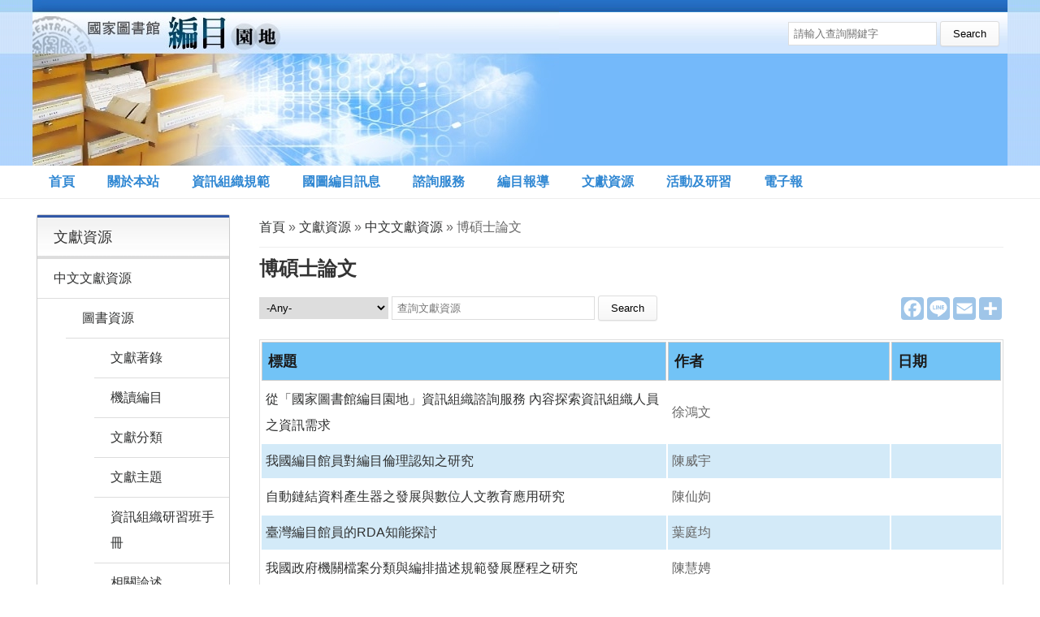

--- FILE ---
content_type: text/html; charset=utf-8
request_url: https://catweb.ncl.edu.tw/literature/chi/thesis
body_size: 7608
content:
<!DOCTYPE html>
<html>
<head>
<meta charset="utf-8" />
<meta name="Generator" content="Drupal 7 (http://drupal.org)" />
<meta name="viewport" content="width=device-width, initial-scale=1.0" />
<link rel="shortcut icon" href="https://catweb.ncl.edu.tw/sites/default/files/favicon.ico" type="image/vnd.microsoft.icon" />
<title>博碩士論文 | 國家圖書館 編目園地全球資訊網</title>
<style type="text/css" media="all">
@import url("https://catweb.ncl.edu.tw/modules/system/system.base.css?t0hyn8");
@import url("https://catweb.ncl.edu.tw/modules/system/system.menus.css?t0hyn8");
@import url("https://catweb.ncl.edu.tw/modules/system/system.messages.css?t0hyn8");
@import url("https://catweb.ncl.edu.tw/modules/system/system.theme.css?t0hyn8");
</style>
<style type="text/css" media="all">
@import url("https://catweb.ncl.edu.tw/modules/field/theme/field.css?t0hyn8");
@import url("https://catweb.ncl.edu.tw/sites/all/modules/google_cse/google_cse.css?t0hyn8");
@import url("https://catweb.ncl.edu.tw/modules/node/node.css?t0hyn8");
@import url("https://catweb.ncl.edu.tw/modules/search/search.css?t0hyn8");
@import url("https://catweb.ncl.edu.tw/modules/user/user.css?t0hyn8");
@import url("https://catweb.ncl.edu.tw/sites/all/modules/views/css/views.css?t0hyn8");
@import url("https://catweb.ncl.edu.tw/sites/all/modules/ckeditor/css/ckeditor.css?t0hyn8");
</style>
<style type="text/css" media="all">
@import url("https://catweb.ncl.edu.tw/sites/all/modules/ctools/css/ctools.css?t0hyn8");
@import url("https://catweb.ncl.edu.tw/sites/all/modules/custom_search/custom_search.css?t0hyn8");
</style>
<style type="text/css" media="all">
@import url("https://catweb.ncl.edu.tw/sites/all/themes/medical_zymphonies_theme/css/font-awesome.css?t0hyn8");
@import url("https://catweb.ncl.edu.tw/sites/all/themes/medical_zymphonies_theme/css/style.css?t0hyn8");
@import url("https://catweb.ncl.edu.tw/sites/all/themes/medical_zymphonies_theme/css/media.css?t0hyn8");
</style>
<style type="text/css" media="all">
@import url("https://catweb.ncl.edu.tw/sites/default/files/css_injector/css_injector_1.css?t0hyn8");
</style>
<script type="text/javascript" src="https://catweb.ncl.edu.tw/sites/all/modules/jquery_update/replace/jquery/1.12/jquery.min.js?v=1.12.4"></script>
<script type="text/javascript" src="https://catweb.ncl.edu.tw/misc/jquery-extend-3.4.0.js?v=1.12.4"></script>
<script type="text/javascript" src="https://catweb.ncl.edu.tw/misc/jquery-html-prefilter-3.5.0-backport.js?v=1.12.4"></script>
<script type="text/javascript" src="https://catweb.ncl.edu.tw/misc/jquery.once.js?v=1.2"></script>
<script type="text/javascript" src="https://catweb.ncl.edu.tw/misc/drupal.js?t0hyn8"></script>
<script type="text/javascript" src="https://catweb.ncl.edu.tw/sites/all/modules/jquery_update/js/jquery_browser.js?v=0.0.1"></script>
<script type="text/javascript" src="https://catweb.ncl.edu.tw/misc/form-single-submit.js?v=7.98"></script>
<script type="text/javascript" src="https://catweb.ncl.edu.tw/sites/all/modules/google_cse/google_cse.js?t0hyn8"></script>
<script type="text/javascript" src="https://catweb.ncl.edu.tw/sites/default/files/languages/zh-hant_MdS9Eos3Y3qlnoWQrKsAgYhEjGrJDERvZbyJ13fmj4M.js?t0hyn8"></script>
<script type="text/javascript" src="https://catweb.ncl.edu.tw/sites/all/modules/custom_search/js/custom_search.js?t0hyn8"></script>
<script type="text/javascript" src="https://catweb.ncl.edu.tw/sites/all/modules/google_analytics/googleanalytics.js?t0hyn8"></script>
<script type="text/javascript" src="https://www.googletagmanager.com/gtag/js?id=G-731G41LTV7"></script>
<script type="text/javascript">
<!--//--><![CDATA[//><!--
window.dataLayer = window.dataLayer || [];function gtag(){dataLayer.push(arguments)};gtag("js", new Date());gtag("set", "developer_id.dMDhkMT", true);gtag("config", "G-731G41LTV7", {"groups":"default","anonymize_ip":true,"page_path":location.pathname + location.search + location.hash,"link_attribution":true,"allow_ad_personalization_signals":false});
//--><!]]>
</script>
<script type="text/javascript" src="https://catweb.ncl.edu.tw/sites/all/themes/medical_zymphonies_theme/js/custom.js?t0hyn8"></script>
<script type="text/javascript">
<!--//--><![CDATA[//><!--
jQuery.extend(Drupal.settings, {"basePath":"\/","pathPrefix":"","setHasJsCookie":0,"ajaxPageState":{"theme":"medical_zymphonies_theme","theme_token":"FUJoMSnyrWHuktyxHcFYvXUyztTDVp6xYPixO6BXUpA","js":{"sites\/all\/modules\/jquery_update\/replace\/jquery\/1.12\/jquery.min.js":1,"misc\/jquery-extend-3.4.0.js":1,"misc\/jquery-html-prefilter-3.5.0-backport.js":1,"misc\/jquery.once.js":1,"misc\/drupal.js":1,"sites\/all\/modules\/jquery_update\/js\/jquery_browser.js":1,"misc\/form-single-submit.js":1,"sites\/all\/modules\/google_cse\/google_cse.js":1,"public:\/\/languages\/zh-hant_MdS9Eos3Y3qlnoWQrKsAgYhEjGrJDERvZbyJ13fmj4M.js":1,"sites\/all\/modules\/custom_search\/js\/custom_search.js":1,"sites\/all\/modules\/google_analytics\/googleanalytics.js":1,"https:\/\/www.googletagmanager.com\/gtag\/js?id=G-731G41LTV7":1,"0":1,"sites\/all\/themes\/medical_zymphonies_theme\/js\/custom.js":1},"css":{"modules\/system\/system.base.css":1,"modules\/system\/system.menus.css":1,"modules\/system\/system.messages.css":1,"modules\/system\/system.theme.css":1,"modules\/field\/theme\/field.css":1,"sites\/all\/modules\/google_cse\/google_cse.css":1,"modules\/node\/node.css":1,"modules\/search\/search.css":1,"modules\/user\/user.css":1,"sites\/all\/modules\/views\/css\/views.css":1,"sites\/all\/modules\/ckeditor\/css\/ckeditor.css":1,"sites\/all\/modules\/ctools\/css\/ctools.css":1,"sites\/all\/modules\/custom_search\/custom_search.css":1,"sites\/all\/themes\/medical_zymphonies_theme\/css\/font-awesome.css":1,"sites\/all\/themes\/medical_zymphonies_theme\/css\/style.css":1,"sites\/all\/themes\/medical_zymphonies_theme\/css\/media.css":1,"public:\/\/css_injector\/css_injector_1.css":1}},"googleCSE":{"cx":"011940593928701636023:r_luv_vjpxw","resultsWidth":600,"domain":"www.google.com","showWaterMark":1},"custom_search":{"form_target":"_self","solr":0},"better_exposed_filters":{"views":{"literature":{"displays":{"page_6":{"filters":[]}}}}},"googleanalytics":{"account":["G-731G41LTV7"],"trackOutbound":1,"trackMailto":1,"trackDownload":1,"trackDownloadExtensions":"7z|aac|arc|arj|asf|asx|avi|bin|csv|doc(x|m)?|dot(x|m)?|exe|flv|gif|gz|gzip|hqx|jar|jpe?g|js|mp(2|3|4|e?g)|mov(ie)?|msi|msp|pdf|phps|png|ppt(x|m)?|pot(x|m)?|pps(x|m)?|ppam|sld(x|m)?|thmx|qtm?|ra(m|r)?|sea|sit|tar|tgz|torrent|txt|wav|wma|wmv|wpd|xls(x|m|b)?|xlt(x|m)|xlam|xml|z|zip","trackUrlFragments":1},"urlIsAjaxTrusted":{"\/literature\/chi\/thesis":true}});
//--><!]]>
</script>
<!--[if IE 8 ]>    <html class="ie8 ielt9"> <![endif]-->
<!-- HTML5 Shim and Respond.js IE8 support of HTML5 elements and media queries -->
<!-- WARNING: Respond.js doesn't work if you view the page via file:// -->
<!--[if lt IE 9]>
	<script src="https://oss.maxcdn.com/libs/html5shiv/3.7.0/html5shiv.js"></script>
	<script src="https://oss.maxcdn.com/libs/respond.js/1.4.2/respond.min.js"></script>
<![endif]-->
<!--[if lt IE 8]>
	<script src="https://oss.maxcdn.com/libs/html5shiv/3.7.0/html5shiv.js"></script>
	<script src="https://oss.maxcdn.com/libs/respond.js/1.4.2/respond.min.js"></script>
<![endif]-->
</head>
<body class="html not-front not-logged-in one-sidebar sidebar-first page-literature page-literature-chi page-literature-chi-thesis">
	<div id="skip-link">
		<a href="#main-content" class="element-invisible element-focusable">移至主內容</a>
	</div>
  		<div style="text-align: center; font-weight: bold;">
<script language="JavaScript" type="text/javascript">
if ((navigator.userAgent.indexOf('MSIE') >= 0) && (navigator.userAgent.indexOf('Opera') < 0)){document.write('請使用最新版本Internet Explorer瀏覽器(IE瀏覽器)，並關閉相容性檢視；或使用其他瀏覽器(如：Chrome、FireFox、Opera等)，以正常瀏覽與使用本網站功能。');}
</script>
</div>

<!-- header -->

<div id="header_wrapper">

  <header id="header" class="clearfix">
    <div class="top_left">
              <div id="logo"><a href="/" title="首頁"><img src="https://catweb.ncl.edu.tw/sites/default/files/banner.jpg"/></a></div>
      
      <h1 id="site-title">
        <a href="/" title="首頁"></a>
        <div id="site-description"></div>
      </h1>
    </div>

    <div class="top_right"><div class="region region-search">
  <div id="block-search-form" class="block block-search">

      
  <div class="content">
    <form class="search-form" role="search" action="/literature/chi/thesis" method="post" id="search-block-form" accept-charset="UTF-8"><div><div class="container-inline">
      <h2 class="element-invisible">搜尋表單</h2>
    <div class="form-item form-type-textfield form-item-search-block-form">
  <label class="element-invisible" for="edit-search-block-form--2">Search this site </label>
 <input title="Enter the terms you wish to search for." class="custom-search-box form-text" placeholder="請輸入查詢關鍵字" type="text" id="edit-search-block-form--2" name="search_block_form" value="" size="15" maxlength="128" />
</div>
<div class="form-actions form-wrapper" id="edit-actions"><input type="submit" id="edit-submit" name="op" value="Search" class="form-submit" /></div><input type="hidden" name="form_build_id" value="form-XqgWt1BmXkFCYBzFnKqJvTnPkCbFZzYTfz_OLZCZYVc" />
<input type="hidden" name="form_id" value="search_block_form" />
</div>
</div></form>  </div>
  
</div> <!-- /.block -->
</div>
 <!-- /.region -->
</div>

  </header>

  <div class="menu-wrap">
    <div class="full-wrap clearfix">

      <!-- Social Links -->
            <!-- End Social Links -->

              <nav id="main-menu"  role="navigation">
          <a class="nav-toggle" href="#">Menu</a>
          <div class="menu-navigation-container">
            <ul class="menu"><li class="first leaf"><a href="/" title="">首頁</a></li>
<li class="leaf"><a href="/intro">關於本站</a></li>
<li class="expanded"><a href="/standard/east/classification">資訊組織規範</a><ul class="menu"><li class="first expanded"><a href="/standard/east/classification" title="">中文編目規範</a><ul class="menu"><li class="first leaf"><a href="/standard/east/classification" title="">分類法</a></li>
<li class="leaf"><a href="/standard/east/subject" title="">主題法</a></li>
<li class="leaf"><a href="/standard/east/rule" title="">編目規則</a></li>
<li class="leaf"><a href="/standard/east/marc" title="">機讀格式</a></li>
<li class="leaf"><a href="/standard/east/authority" title="">權威紀錄</a></li>
<li class="leaf"><a href="/standard/east/network" title="">網路資源整理</a></li>
<li class="last leaf"><a href="/standard/east/others" title="">其他</a></li>
</ul></li>
<li class="expanded"><a href="/standard/west/classification" title="">西文編目規範</a><ul class="menu"><li class="first leaf"><a href="/standard/west/classification" title="">分類法</a></li>
<li class="leaf"><a href="/standard/west/subject" title="">主題法</a></li>
<li class="leaf"><a href="/standard/west/rule" title="">編目規則</a></li>
<li class="leaf"><a href="/standard/west/marc" title="">機讀格式</a></li>
<li class="leaf"><a href="/standard/west/authority" title="">權威紀錄</a></li>
<li class="leaf"><a href="/standard/west/metadata" title="">Metadata</a></li>
<li class="leaf"><a href="/standard/west/concept" title="">概念模式</a></li>
<li class="leaf"><a href="/standard/west/network" title="">網路資源整理</a></li>
<li class="last leaf"><a href="/standard/west/others" title="">其他</a></li>
</ul></li>
<li class="expanded"><a href="/standard/rda/record" title="">RDA工作推動</a><ul class="menu"><li class="first leaf"><a href="/standard/rda/record">會議紀錄</a></li>
<li class="leaf"><a href="/standard/rda/document">中文文件</a></li>
<li class="leaf"><a href="/standard/rda/development">發展趨勢</a></li>
<li class="leaf"><a href="/standard/rda/training">訓練教材</a></li>
<li class="last leaf"><a href="/standard/rda/discuss">研討專欄</a></li>
</ul></li>
<li class="leaf"><a href="/standard/ebook" title="">資訊組織規範電子書</a></li>
<li class="last leaf"><a href="/standard/download" title="">增修規範下載區</a></li>
</ul></li>
<li class="expanded"><a href="/announcement/publish">國圖編目訊息</a><ul class="menu"><li class="first leaf"><a href="/announcement/publish" title="">作業事項公布</a></li>
<li class="expanded"><a href="/announcement/ncl/classification" title="">國圖編目作業規範與解釋</a><ul class="menu"><li class="first leaf"><a href="/announcement/ncl/classification" title="">分類法</a></li>
<li class="leaf"><a href="/announcement/ncl/subject" title="">主題法</a></li>
<li class="leaf"><a href="/announcement/ncl/rule" title="">編目規則</a></li>
<li class="leaf"><a href="/announcement/ncl/marc" title="">機讀格式</a></li>
<li class="leaf"><a href="/announcement/ncl/authority" title="">權威紀錄</a></li>
<li class="leaf"><a href="/announcement/ncl/metadata" title="">Metadata</a></li>
<li class="last leaf"><a href="/announcement/ncl/others" title="">其他</a></li>
</ul></li>
<li class="leaf"><a href="/announcement/record" title="">會議紀錄</a></li>
<li class="expanded"><a href="/announcement/thesis" title="">國圖學位論文代碼</a><ul class="menu"><li class="first leaf"><a href="/announcement/thesis" title="">學校及系所代碼表</a></li>
<li class="last leaf"><a href="/announcement/page/25162">系所名稱或代碼新增、修訂一覽表</a></li>
</ul></li>
<li class="last leaf"><a href="/announcement/tool" title="">資訊組織應用系統</a></li>
</ul></li>
<li class="collapsed"><a href="/QandA">諮詢服務</a></li>
<li class="expanded"><a href="/report/tw">編目報導</a><ul class="menu"><li class="first leaf"><a href="/report/tw" title="">國內編目報導</a></li>
<li class="last leaf"><a href="/report/world" title="">國外編目報導</a></li>
</ul></li>
<li class="expanded active-trail"><a href="/literature/chi/cataloging" title="" class="active-trail">文獻資源</a><ul class="menu"><li class="first expanded active-trail"><a href="/literature/chi/cataloging" title="" class="active-trail">中文文獻資源</a><ul class="menu"><li class="first expanded"><a href="/literature/chi/cataloging" title="">圖書資源</a><ul class="menu"><li class="first leaf"><a href="/literature/chi/cataloging" title="">文獻著錄</a></li>
<li class="leaf"><a href="/literature/chi/marc" title="">機讀編目</a></li>
<li class="leaf"><a href="/literature/chi/classification" title="">文獻分類</a></li>
<li class="leaf"><a href="/literature/chi/subject" title="">文獻主題</a></li>
<li class="leaf"><a href="/literature/chi/workshop" title="">資訊組織研習班手冊</a></li>
<li class="last leaf"><a href="/literature/chi/statement" title="">相關論述</a></li>
</ul></li>
<li class="leaf active-trail"><a href="/literature/chi/thesis" title="" class="active-trail active">博碩士論文</a></li>
<li class="leaf"><a href="/literature/chi/journal" title="">期刊論文</a></li>
<li class="last leaf"><a href="/literature/chi/conference" title="">研討會論文</a></li>
</ul></li>
<li class="last expanded"><a href="/literature/eng/statement" title="">西文文獻資源</a><ul class="menu"><li class="first expanded"><a href="/literature/eng/statement" title="">圖書資源</a><ul class="menu"><li class="first leaf"><a href="/literature/eng/statement" title="">相關論述</a></li>
<li class="leaf"><a href="/literature/eng/cataloging" title="">文獻著錄</a></li>
<li class="leaf"><a href="/literature/eng/marc" title="">機讀編目</a></li>
<li class="leaf"><a href="/literature/eng/classification" title="">文獻分類</a></li>
<li class="last leaf"><a href="/literature/eng/subject" title="">文獻主題</a></li>
</ul></li>
<li class="leaf"><a href="/literature/eng/journal" title="">期刊論文</a></li>
<li class="last leaf"><a href="/literature/eng/conference">研討會論文</a></li>
</ul></li>
</ul></li>
<li class="expanded"><a href="/training/lecture" title="">活動及研習</a><ul class="menu"><li class="first leaf"><a href="/training/lecture">論壇與講座</a></li>
<li class="last leaf"><a href="/training/course">研習與課程</a></li>
</ul></li>
<li class="last leaf"><a href="/epaper">電子報</a></li>
</ul>          </div>
          <div class="clear"></div>
        </nav>
            
    </div>
  </div>
  
</div>

<!-- End Header -->


<div id="page-wrap">

         
 
  <div id="container">
    <div class="container-wrap">
      <div class="content-sidebar-wrap">
        <div id="content">

                      <div id="breadcrumbs">
              <h2 class="element-invisible">您在這裡</h2><nav class="breadcrumb"><a href="/">首頁</a> » <a href="/literature/chi/cataloging" title="">文獻資源</a> » <a href="/literature/chi/cataloging" title="">中文文獻資源</a> » 博碩士論文</nav>            </div>
          
          <section id="post-content" role="main">
                                                  <h1 class="page-title">博碩士論文</h1>
                                                                        <div class="region region-content">
  <div id="block-block-13" class="block block-block">

      
  <div class="content">
    <!-- AddToAny BEGIN -->
<div class="a2a_kit a2a_kit_size_28 a2a_default_style">
<a class="a2a_button_facebook"></a>
<a class="a2a_button_line"></a>
<a class="a2a_button_email"></a>
<a class="a2a_dd" href="https://www.addtoany.com/share"></a>
</div>
<script>
var a2a_config = a2a_config || {};
a2a_config.icon_color = "#9fc5e8";
a2a_config.locale = "zh-TW";
</script>
<script async src="https://static.addtoany.com/menu/page.js"></script>
<!-- AddToAny END -->  </div>
  
</div> <!-- /.block -->
<div id="block-custom-search-blocks-5" class="block block-custom-search-blocks">

      
  <div class="content">
    <form class="search-form" role="search" action="/literature/chi/thesis" method="post" id="custom-search-blocks-form-5" accept-charset="UTF-8"><div><div class="form-item form-type-select form-item-custom-search-vocabulary-8">
  <label class="element-invisible" for="edit-custom-search-vocabulary-8">文獻資源 </label>
 <select class="custom-search-selector custom-search-vocabulary form-select" id="edit-custom-search-vocabulary-8" name="custom_search_vocabulary_8"><option value="c-all" selected="selected">-Any-</option><option value="c-47"> 中文文獻資源</option><option value="c-48">- 圖書資源</option><option value="c-49">-- 引言</option><option value="c-50">-- 文獻著錄</option><option value="c-51">-- 機讀編目</option><option value="c-52">-- 文獻分類</option><option value="c-53">-- 文獻主題</option><option value="c-54">-- 資訊組織研習班手冊</option><option value="c-55">-- 相關論述</option><option value="c-62">- 博碩士論文</option><option value="c-64">- 期刊論文</option><option value="c-66">- 研討會論文</option><option value="c-63"> 西文文獻資源</option><option value="c-56">- 圖書資源</option><option value="c-57">-- 相關論述</option><option value="c-58">-- 機讀編目</option><option value="c-59">-- 文獻著錄</option><option value="c-60">-- 文獻分類</option><option value="c-61">-- 文獻主題</option><option value="c-65">- 期刊論文</option><option value="c-105">- 研討會論文</option></select>
</div>
<div class="form-item form-type-textfield form-item-custom-search-blocks-form-5">
  <label class="element-invisible" for="edit-custom-search-blocks-form-5--2">Search this site </label>
 <input title="Enter the terms you wish to search for." class="custom-search-box form-text" placeholder="查詢文獻資源" type="text" id="edit-custom-search-blocks-form-5--2" name="custom_search_blocks_form_5" value="" size="15" maxlength="128" />
</div>
<input type="hidden" name="delta" value="5" />
<input type="hidden" name="form_build_id" value="form-w02P-N90Q7h1NWIAyc7lKoVFl_0tNfEuZnvNWSd6vvU" />
<input type="hidden" name="form_id" value="custom_search_blocks_form_5" />
<div class="form-actions form-wrapper" id="edit-actions--2"><input type="submit" id="edit-submit--2" name="op" value="Search" class="form-submit" /></div></div></form>  </div>
  
</div> <!-- /.block -->
<div id="block-system-main" class="block block-system">

      
  <div class="content">
    <div class="view view-literature view-id-literature view-display-id-page_6 view-dom-id-acd550269d191925edcfc4dcdcabf7d8">
        
  
  
      <div class="view-content">
      <table  class="views-table cols-3">
         <thead>
      <tr>
                  <th  class="views-field views-field-title" scope="col">
            標題          </th>
                  <th  class="views-field views-field-field-author" scope="col">
            作者          </th>
                  <th  class="views-field views-field-field-date" scope="col">
            日期          </th>
              </tr>
    </thead>
    <tbody>
          <tr  class="odd views-row-first">
                  <td  class="views-field views-field-title">
            <a href="/literature/page/32133">從「國家圖書館編目園地」資訊組織諮詢服務 內容探索資訊組織人員之資訊需求</a>          </td>
                  <td  class="views-field views-field-field-author">
            徐鴻文          </td>
                  <td  class="views-field views-field-field-date">
                      </td>
              </tr>
          <tr  class="even">
                  <td  class="views-field views-field-title">
            <a href="/literature/page/32132">我國編目館員對編目倫理認知之研究</a>          </td>
                  <td  class="views-field views-field-field-author">
            陳威宇          </td>
                  <td  class="views-field views-field-field-date">
                      </td>
              </tr>
          <tr  class="odd">
                  <td  class="views-field views-field-title">
            <a href="/literature/page/32131">自動鏈結資料產生器之發展與數位人文教育應用研究</a>          </td>
                  <td  class="views-field views-field-field-author">
            陳仙姁          </td>
                  <td  class="views-field views-field-field-date">
                      </td>
              </tr>
          <tr  class="even">
                  <td  class="views-field views-field-title">
            <a href="/literature/page/32130">臺灣編目館員的RDA知能探討</a>          </td>
                  <td  class="views-field views-field-field-author">
            葉庭均          </td>
                  <td  class="views-field views-field-field-date">
                      </td>
              </tr>
          <tr  class="odd">
                  <td  class="views-field views-field-title">
            <a href="/literature/page/32129">我國政府機關檔案分類與編排描述規範發展歷程之研究</a>          </td>
                  <td  class="views-field views-field-field-author">
            陳慧娉          </td>
                  <td  class="views-field views-field-field-date">
                      </td>
              </tr>
          <tr  class="even">
                  <td  class="views-field views-field-title">
            <a href="/literature/page/32128">小說讀者資訊尋找心智模型與FRBR之比較研究</a>          </td>
                  <td  class="views-field views-field-field-author">
            葉澤潤          </td>
                  <td  class="views-field views-field-field-date">
                      </td>
              </tr>
          <tr  class="odd">
                  <td  class="views-field views-field-title">
            <a href="/literature/page/32127">以CIDOC CRM建置現代舞舞蹈家舞作知識本體平台之研究</a>          </td>
                  <td  class="views-field views-field-field-author">
            朱軒廷          </td>
                  <td  class="views-field views-field-field-date">
                      </td>
              </tr>
          <tr  class="even">
                  <td  class="views-field views-field-title">
            <a href="/literature/page/32126">MARC 21機讀編目格式轉置為BIBFRAME 2.0書目框架格式之研究—以《紅樓夢》印刷文字資料為例</a>          </td>
                  <td  class="views-field views-field-field-author">
            傅盈甄          </td>
                  <td  class="views-field views-field-field-date">
                      </td>
              </tr>
          <tr  class="odd">
                  <td  class="views-field views-field-title">
            <a href="/literature/page/32125">以書目框架為基礎的鏈結資料編目作業</a>          </td>
                  <td  class="views-field views-field-field-author">
            王薇涵          </td>
                  <td  class="views-field views-field-field-date">
                      </td>
              </tr>
          <tr  class="even">
                  <td  class="views-field views-field-title">
            <a href="/literature/page/30263">期刊編目之研究</a>          </td>
                  <td  class="views-field views-field-field-author">
            吳慧中          </td>
                  <td  class="views-field views-field-field-date">
                      </td>
              </tr>
          <tr  class="odd">
                  <td  class="views-field views-field-title">
            <a href="/literature/page/30264">從編目作業探討網路資源的整理</a>          </td>
                  <td  class="views-field views-field-field-author">
            陳亞寧          </td>
                  <td  class="views-field views-field-field-date">
                      </td>
              </tr>
          <tr  class="even">
                  <td  class="views-field views-field-title">
            <a href="/literature/page/30265">中文圖書書名頁著錄格式標準之研究</a>          </td>
                  <td  class="views-field views-field-field-author">
            周利玲          </td>
                  <td  class="views-field views-field-field-date">
                      </td>
              </tr>
          <tr  class="odd">
                  <td  class="views-field views-field-title">
            <a href="/literature/page/30266">財經新聞自動分類之研究</a>          </td>
                  <td  class="views-field views-field-field-author">
            陳淑美          </td>
                  <td  class="views-field views-field-field-date">
                      </td>
              </tr>
          <tr  class="even">
                  <td  class="views-field views-field-title">
            <a href="/literature/page/30267">唐代佛書分類與現代佛學圖書分類之比較研究</a>          </td>
                  <td  class="views-field views-field-field-author">
            莊耀輝          </td>
                  <td  class="views-field views-field-field-date">
                      </td>
              </tr>
          <tr  class="odd">
                  <td  class="views-field views-field-title">
            <a href="/literature/page/30268">英美編目規則第二版釐訂原理之探討</a>          </td>
                  <td  class="views-field views-field-field-author">
            張慧銖          </td>
                  <td  class="views-field views-field-field-date">
                      </td>
              </tr>
          <tr  class="even">
                  <td  class="views-field views-field-title">
            <a href="/literature/page/30269">國際標準書目著錄發展史研究</a>          </td>
                  <td  class="views-field views-field-field-author">
            方仁          </td>
                  <td  class="views-field views-field-field-date">
                      </td>
              </tr>
          <tr  class="odd">
                  <td  class="views-field views-field-title">
            <a href="/literature/page/30270">國立成功大學圖書館採錄、編目作業電腦化之研究</a>          </td>
                  <td  class="views-field views-field-field-author">
            蘇炳煌          </td>
                  <td  class="views-field views-field-field-date">
                      </td>
              </tr>
          <tr  class="even">
                  <td  class="views-field views-field-title">
            <a href="/literature/page/30271">博物館資料登錄與編目工作之研究</a>          </td>
                  <td  class="views-field views-field-field-author">
            凌公山          </td>
                  <td  class="views-field views-field-field-date">
                      </td>
              </tr>
          <tr  class="odd">
                  <td  class="views-field views-field-title">
            <a href="/literature/page/30272">杜威十進分類法研究</a>          </td>
                  <td  class="views-field views-field-field-author">
            戴國瑜          </td>
                  <td  class="views-field views-field-field-date">
                      </td>
              </tr>
          <tr  class="even">
                  <td  class="views-field views-field-title">
            <a href="/literature/page/30260">美國圖書館合作編目計畫之探討</a>          </td>
                  <td  class="views-field views-field-field-author">
            李明錦          </td>
                  <td  class="views-field views-field-field-date">
                      </td>
              </tr>
          <tr  class="odd">
                  <td  class="views-field views-field-title">
            <a href="/literature/page/30261">臺灣地區學術圖書館大陸出版品整理之研究</a>          </td>
                  <td  class="views-field views-field-field-author">
            邱淑妍          </td>
                  <td  class="views-field views-field-field-date">
                      </td>
              </tr>
          <tr  class="even">
                  <td  class="views-field views-field-title">
            <a href="/literature/page/30262">我國編目教育之研究</a>          </td>
                  <td  class="views-field views-field-field-author">
            蔣純璞          </td>
                  <td  class="views-field views-field-field-date">
                      </td>
              </tr>
          <tr  class="odd">
                  <td  class="views-field views-field-title">
            <a href="/literature/page/30247">圖書書目著錄加值分析之研究</a>          </td>
                  <td  class="views-field views-field-field-author">
            鄧英蘭          </td>
                  <td  class="views-field views-field-field-date">
                      </td>
              </tr>
          <tr  class="even">
                  <td  class="views-field views-field-title">
            <a href="/literature/page/30248">中文圖書編目委外機制之研究</a>          </td>
                  <td  class="views-field views-field-field-author">
            林靜莉          </td>
                  <td  class="views-field views-field-field-date">
                      </td>
              </tr>
          <tr  class="odd views-row-last">
                  <td  class="views-field views-field-title">
            <a href="/literature/page/30249">DublinCore與機讀編目格式關係之探討</a>          </td>
                  <td  class="views-field views-field-field-author">
            陳敏芬          </td>
                  <td  class="views-field views-field-field-date">
                      </td>
              </tr>
      </tbody>
</table>
    </div>
  
      <h2 class="element-invisible">頁面</h2><div class="item-list"><ul class="pager"><li class="pager-current first">1</li>
<li class="pager-item"><a title="到第 2 頁" href="/literature/chi/thesis?page=1">2</a></li>
<li class="pager-item"><a title="到第 3 頁" href="/literature/chi/thesis?page=2">3</a></li>
<li class="pager-item"><a title="到第 4 頁" href="/literature/chi/thesis?page=3">4</a></li>
<li class="pager-item"><a title="到第 5 頁" href="/literature/chi/thesis?page=4">5</a></li>
<li class="pager-item"><a title="到第 6 頁" href="/literature/chi/thesis?page=5">6</a></li>
<li class="pager-item"><a title="到第 7 頁" href="/literature/chi/thesis?page=6">7</a></li>
<li class="pager-item"><a title="到第 8 頁" href="/literature/chi/thesis?page=7">8</a></li>
<li class="pager-item"><a title="到第 9 頁" href="/literature/chi/thesis?page=8">9</a></li>
<li class="pager-next"><a title="到下一頁" href="/literature/chi/thesis?page=1">下一頁 ›</a></li>
<li class="pager-last last"><a title="到最後一頁" href="/literature/chi/thesis?page=9">最後一頁 »</a></li>
</ul></div>  
  
  
  
  
</div>  </div>
  
</div> <!-- /.block -->
</div>
 <!-- /.region -->
          </section>
        </div>
      
                  <aside id="sidebar-first" role="complementary"><div class="region region-sidebar-first">
  <div id="block-menu-block-1" class="block block-menu-block">

        <h2 >文獻資源</h2>
    
  <div class="content">
    <div class="menu-block-wrapper menu-block-1 menu-name-main-menu parent-mlid-0 menu-level-2">
  <ul class="menu"><li class="first expanded active-trail menu-mlid-1146"><a href="/literature/chi/cataloging" title="" class="active-trail">中文文獻資源</a><ul class="menu"><li class="first expanded menu-mlid-1147"><a href="/literature/chi/cataloging" title="">圖書資源</a><ul class="menu"><li class="first leaf menu-mlid-1226"><a href="/literature/chi/cataloging" title="">文獻著錄</a></li>
<li class="leaf menu-mlid-1148"><a href="/literature/chi/marc" title="">機讀編目</a></li>
<li class="leaf menu-mlid-1227"><a href="/literature/chi/classification" title="">文獻分類</a></li>
<li class="leaf menu-mlid-1228"><a href="/literature/chi/subject" title="">文獻主題</a></li>
<li class="leaf menu-mlid-1229"><a href="/literature/chi/workshop" title="">資訊組織研習班手冊</a></li>
<li class="last leaf menu-mlid-1230"><a href="/literature/chi/statement" title="">相關論述</a></li>
</ul></li>
<li class="leaf active-trail active menu-mlid-1231"><a href="/literature/chi/thesis" title="" class="active-trail active">博碩士論文</a></li>
<li class="leaf menu-mlid-1232"><a href="/literature/chi/journal" title="">期刊論文</a></li>
<li class="last leaf menu-mlid-1233"><a href="/literature/chi/conference" title="">研討會論文</a></li>
</ul></li>
<li class="last expanded menu-mlid-1225"><a href="/literature/eng/statement" title="">西文文獻資源</a><ul class="menu"><li class="first expanded menu-mlid-1235"><a href="/literature/eng/statement" title="">圖書資源</a><ul class="menu"><li class="first leaf menu-mlid-1234"><a href="/literature/eng/statement" title="">相關論述</a></li>
<li class="leaf menu-mlid-1237"><a href="/literature/eng/cataloging" title="">文獻著錄</a></li>
<li class="leaf menu-mlid-1236"><a href="/literature/eng/marc" title="">機讀編目</a></li>
<li class="leaf menu-mlid-1238"><a href="/literature/eng/classification" title="">文獻分類</a></li>
<li class="last leaf menu-mlid-1239"><a href="/literature/eng/subject" title="">文獻主題</a></li>
</ul></li>
<li class="leaf menu-mlid-1240"><a href="/literature/eng/journal" title="">期刊論文</a></li>
<li class="last leaf menu-mlid-1332"><a href="/literature/eng/conference">研討會論文</a></li>
</ul></li>
</ul></div>
  </div>
  
</div> <!-- /.block -->
</div>
 <!-- /.region -->
</aside>
              
        </div>

        
    </div>
  </div>
</div>



<!-- Footer -->

<div id="footer">

  
  <div class="footer_credit">
      
    <div id="copyright" class="full-wrap clearfix">
      <p class="copyright">國家圖書館著作權聲明 Copyright © All rights reserved.<br>
	  如果您有任何分編問題或意見歡迎<a href="mailto:catadm@ncl.edu.tw" title="與我們聯絡">與我們聯絡</a></p>
      <p class="credits">聯絡地址：100201 臺北市中山南路20號 館藏發展及書目管理組<br>
	  建議IE瀏覽器使用者以「非相容性檢視」瀏覽本網站</p>
    </div>
  </div>

</div>

<!-- End Footer -->	 <!-- /.region -->
</body>
</html>

--- FILE ---
content_type: text/css
request_url: https://catweb.ncl.edu.tw/sites/all/themes/medical_zymphonies_theme/css/media.css?t0hyn8
body_size: 814
content:

@media screen and (max-width: 960px) {
  
  body aside,
  body #content/*,
  #top-area .column,
  #footer-area .column*/{
    float: none !important;
    width: 100% !important;
    padding: 0 !important;
    margin: 0 !important;
    clear: both;
  }
  
  /*custom*/
  #top-area .column {
    width: 50%;
  }

  body.sidebar-second .content-sidebar-wrap,
  body.two-sidebars .content-sidebar-wrap{
    width:100%; 
  }

  #footer,
  #page-wrap,
  #footer_wrapper{
    padding: 0 15px;
  }

  /*.top_left, .top_right{
    float: none;
    width: 100%;
    display: block;
    overflow: hidden;
    text-align: center;
  }*/
  .top_right{
    display: none;
  }
  
  #logo,
  #site-title{
    display: inline-block;
    text-align: center;
    float: none;
    vertical-align: top;
  }

  .top_right .region-search{ float: none; }

  .social-icons{
    width: 100%;
    margin: 10px 0;
    text-align: center;
  }

}

@media screen and (max-width: 640px) {

  #main-menu ul {
    display: none;
  }

  #main-menu li ul {
    position: static;
    border: 0;
  }

  #main-menu li ul ul {
    margin: 0 !important;
    border: 0;
  }

  #main-menu ul,
  #main-menu li {
    float: none;
    width: 100%;
  }

  #main-menu {
    border: 0;
    float: none;
    display: block;
    clear: both;
    float: left;
    width: 100%;
    margin-top: 20px;
  }

  #main-menu a,
  #main-menu li a.active {
    width: 100%;
    padding: 18px 0;
    color: #fff;
    border-radius: 0;
    margin: 0;
    text-align: center;
    border-bottom: 1px solid #84C5E2;
    background: #4294B0;
  }

  #main-menu li li a{
    background: #2DA3CB;
  }

  #main-menu li:hover >a{
    background: #1681AD;
    color: #fff;
  }

  #main-menu li li a {
    text-align: center;
    padding: 18px 0;
  }

  #main-menu li:hover > ul,
  #main-menu li li:hover > ul,
  #main-menu li li li:hover > ul {
    display: none;
  }

  #main-menu li li.expanded >a{
    background-image: none;
  }

  .drop-down-toggle {
    display: block;
  }

  #main-menu .nav-toggle {
    display: block;
    font-size: 15px;
    font-weight: normal;
    background: #18222B;
    color: white;
    margin: 0;
    letter-spacing: 1px;
    text-align: center;
    background: url(../images/mobile-menu.png) right 14px #18222B no-repeat;
    padding: 15px;
  }

  #main-menu ul.menu li {
    margin: 0;
    width: 100%;
  }

  .footer_credit p{
    width: 100%;
    text-align: center;
  }

  .social-icons{
    margin: 10px 0 0 0;
  }

}


@media screen and (min-width: 641px) {
  #main-menu > ul.menu { 
    display: inline-block !important;
  }
}